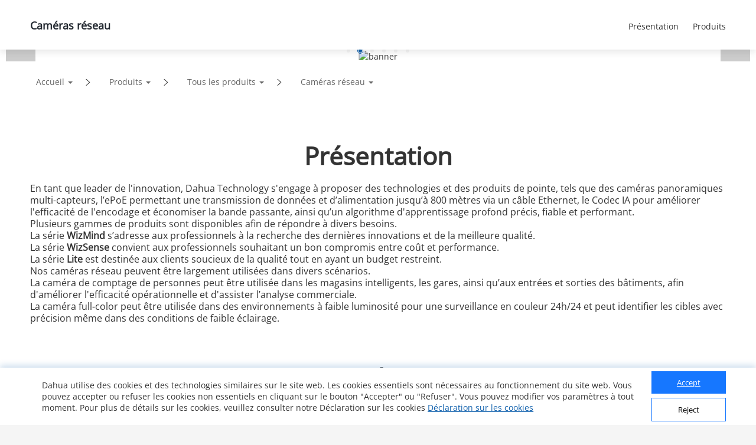

--- FILE ---
content_type: text/html; charset=UTF-8
request_url: https://www.dahuasecurity.com/frontInterface/home/footer/lan/fr
body_size: 3740
content:
{"status":"00","message":"OK","data":[{"menu_id":"12","type_id":"2","parent_id":"0","menu_name":"Produits","meta_title":"Products","meta_keyword":"Products","meta_description":"Products","nav_link_name":"Products","nav_iconfont":"","nav_linktype":"1","nav_linkurl":"","nav_name_alias":"","children":[{"menu_id":"1","menu_keywords":"Network-Cameras","menu_name":"Cam\u00e9ras r\u00e9seau","meta_title":"Cam\u00e9ras r\u00e9seau","meta_keyword":"Cam\u00e9ras r\u00e9seau","meta_description":"Cam\u00e9ras r\u00e9seau","type":"1"},{"menu_id":"4562","menu_keywords":"HDCVI-Cameras","menu_name":"HDCVI Cameras","meta_title":"HDCVI Cameras","meta_keyword":"HDCVI Cameras","meta_description":"HDCVI Cameras","type":"0"},{"menu_id":"4572","menu_keywords":"PTZ-Cameras","menu_name":"PTZ Cameras","meta_title":"PTZ Cameras","meta_keyword":"PTZ Cameras","meta_description":"PTZ Cameras","type":"1"},{"menu_id":"18199","menu_keywords":"PT-Cameras","menu_name":"PT Cameras","meta_title":"PT Cameras","meta_keyword":"PT Cameras","meta_description":"PT Cameras","type":"1"},{"menu_id":"586","menu_keywords":"Thermal-Cameras","menu_name":"Cam\u00e9ras thermiques","meta_title":"Cam\u00e9ras thermiques","meta_keyword":"Cam\u00e9ras thermiques","meta_description":"Cam\u00e9ras thermiques","type":"0"},{"menu_id":"100","menu_keywords":"Network-Recorders","menu_name":"Network Recorders","meta_title":"Network Recorders","meta_keyword":"Network Recorders","meta_description":"Network Recorders","type":"0"},{"menu_id":"417","menu_keywords":"HDCVI-Recorders","menu_name":"HDCVI Recorders","meta_title":"HDCVI Recorders","meta_keyword":"HDCVI Recorders","meta_description":"HDCVI Recorders","type":"0"},{"menu_id":"11","menu_keywords":"Interphones-vido","menu_name":"Interphones vid\u00e9o","meta_title":"Interphones vid\u00e9o","meta_keyword":"Interphones vid\u00e9o","meta_description":"Interphones vid\u00e9o","type":"1"},{"menu_id":"14197","menu_keywords":"Explosion-Proof--Anti-Corrosion","menu_name":"Explosion-Proof & Anti-Corrosion","meta_title":"Explosion-Proof & Anti-Corrosion","meta_keyword":"Explosion-Proof &amp; Anti-Corrosion","meta_description":"Explosion-Proof & Anti-Corrosion","type":"1"},{"menu_id":"544","menu_keywords":"Access-Control--Time-Attendance","menu_name":"Access Control & Time Attendance","meta_title":"Access Control & Time Attendance","meta_keyword":"Access Control &amp; Time Attendance","meta_description":"Access Control & Time Attendance","type":"0"},{"menu_id":"651","menu_keywords":"Transmission","menu_name":"Transmission","meta_title":"Transmission","meta_keyword":"Transmission","meta_description":"Transmission","type":"1"},{"menu_id":"661","menu_keywords":"Display--Control","menu_name":"Affichage et Contr\u00f4le","meta_title":"Affichage et Contr\u00f4le","meta_keyword":"Affichage et Contr\u00f4le","meta_description":"Affichage et Contr\u00f4le","type":"1"},{"menu_id":"4482","menu_keywords":"Video-Conferencing","menu_name":"Video Conferencing","meta_title":"Video Conferencing","meta_keyword":"Video Conferencing","meta_description":"Video Conferencing","type":"1"},{"menu_id":"2241","menu_keywords":"Storage","menu_name":"Storage","meta_title":"Storage","meta_keyword":"Storage","meta_description":"Storage","type":"0"},{"menu_id":"13387","menu_keywords":"Interactive-Whiteboards","menu_name":"Interactive Whiteboards","meta_title":"Interactive Whiteboards","meta_keyword":"Interactive Whiteboards","meta_description":"Interactive Whiteboards","type":"1"},{"menu_id":"7767","menu_keywords":"Security-Screening--ESL--EAS","menu_name":"Security Screening & ESL & EAS","meta_title":"Security Screening & ESL & EAS","meta_keyword":"Security Screening &amp; ESL &amp; EAS","meta_description":"Security Screening & ESL & EAS","type":"1"},{"menu_id":"8","menu_keywords":"Software","menu_name":"Software","meta_title":"Software","meta_keyword":"Software","meta_description":"Software","type":"0"},{"menu_id":"2031","menu_keywords":"Accessories","menu_name":"Accessories","meta_title":"Accessories","meta_keyword":"Accessories","meta_description":"Accessories","type":"0"},{"menu_id":"4512","menu_keywords":"Drone","menu_name":"Drone","meta_title":"Drone","meta_keyword":"Drone","meta_description":"Drone","type":"0"},{"menu_id":"10417","menu_keywords":"Dahua-Memory","menu_name":"Dahua Memory","meta_title":"Dahua Memory","meta_keyword":"Dahua Memory","meta_description":"Dahua Memory","type":"1"},{"menu_id":"551","menu_keywords":"Alarms","menu_name":"Alarmes","meta_title":"Alarmes","meta_keyword":"Alarmes","meta_description":"Alarmes","type":"1"},{"menu_id":"4522","menu_keywords":"Dedicated-Products","menu_name":"Dedicated Products","meta_title":"Dedicated Products","meta_keyword":"Dedicated Products","meta_description":"Dedicated Products","type":"0"},{"menu_id":"4532","menu_keywords":"Discontinued-Products","menu_name":"Discontinued Products","meta_title":"Discontinued Products","meta_keyword":"Discontinued Products\r\n","meta_description":"Discontinued Products","type":"0"},{"menu_id":"12757","menu_keywords":"Fire-Alarm","menu_name":"Fire Alarm","meta_title":"Fire Alarm","meta_keyword":"Fire Alarm","meta_description":"Fire Alarm","type":"0"},{"menu_id":"4472","menu_keywords":"Intelligent-Traffic","menu_name":"Intelligent Traffic","meta_title":"Intelligent Traffic","meta_keyword":"Intelligent Traffic","meta_description":"Intelligent Traffic","type":"1"},{"menu_id":"18035","menu_keywords":"Intelligent-EV-Charger","menu_name":"Borne de recharge intelligente","meta_title":"Borne de recharge intelligente","meta_keyword":"Borne de recharge intelligente","meta_description":"Borne de recharge intelligente","type":"1"},{"menu_id":"16577","menu_keywords":"Mobile","menu_name":"Mobile","meta_title":"Mobile","meta_keyword":"Mobile","meta_description":"Mobile","type":"0"},{"menu_id":"16457","menu_keywords":"Intelligent-Computing","menu_name":"Intelligent Computing","meta_title":"Intelligent Computing","meta_keyword":"Intelligent Computing","meta_description":"Intelligent Computing","type":"1"},{"menu_id":"18129","menu_keywords":"DoLynk-Cloud","menu_name":"DoLynk Cloud","meta_title":"DoLynk Cloud","meta_keyword":"DoLynk Cloud","meta_description":"DoLynk Cloud","type":"0"}]},{"menu_id":"22","type_id":"62","parent_id":"0","menu_name":"Solutions","meta_title":"Solutions","meta_keyword":"Solutions","meta_description":"Solutions","nav_link_name":"solutions","nav_iconfont":"","nav_linktype":"1","nav_linkurl":"","nav_name_alias":"","children":[{"menu_id":"191","menu_keywords":"Transport","menu_name":"Transport","meta_title":"Transport","meta_keyword":"Transport","meta_description":"Transport","type":"list"},{"menu_id":"201","menu_keywords":"nergie","menu_name":"\u00c9nergie","meta_title":"\u00c9nergie","meta_keyword":"\u00c9nergie","meta_description":"\u00c9nergie","type":"list"},{"menu_id":"141","menu_keywords":"Traffic","menu_name":"Traffic","meta_title":"Traffic","meta_keyword":"Traffic","meta_description":"Traffic","type":"list"},{"menu_id":"111","menu_keywords":"Banque--Finance","menu_name":"Banque & Finance","meta_title":"Banque & Finance","meta_keyword":"Banque &amp; Finance","meta_description":"Banque & Finance","type":"detail","solution_id":"2562"},{"menu_id":"407","menu_keywords":"Btiment","menu_name":"B\u00e2timent","meta_title":"B\u00e2timent","meta_keyword":"B\u00e2timent","meta_description":"B\u00e2timent","type":"list"},{"menu_id":"171","menu_keywords":"Commerce-de-dtail","menu_name":"Commerce de d\u00e9tail","meta_title":"Commerce de d\u00e9tail","meta_keyword":"Commerce de d\u00e9tail","meta_description":"Commerce de d\u00e9tail","type":"detail","solution_id":"5991"}]},{"menu_id":"32","type_id":"112","parent_id":"0","menu_name":"Support","meta_title":"Support","meta_keyword":"Support","meta_description":"Support","nav_link_name":"support","nav_iconfont":"","nav_linktype":"1","nav_linkurl":"\/support","nav_name_alias":"","children":[{"menu_id":"2462","type_id":"0","parent_id":"32","menu_name":"Outils","meta_title":"Outils d'assistance","meta_keyword":"Outils d&#039;assistance","meta_description":"Outils d'assistance","nav_link_name":"\/tools","nav_iconfont":"icon-toolsbar","nav_linktype":"2","nav_linkurl":"https:\/\/support.dahuasecurity.com\/en\/tools","nav_name_alias":"\/tools\/onlineTools"},{"menu_id":"42","type_id":"142","parent_id":"32","menu_name":"Centre de t\u00e9l\u00e9chargement","meta_title":"Download Center","meta_keyword":"Download Center","meta_description":"Download Center","nav_link_name":"downloadCenter","nav_iconfont":"icon-download1","nav_linktype":"1","nav_linkurl":"\/fr\/support\/downloadCenter","nav_name_alias":""},{"menu_id":"82","type_id":"152","parent_id":"32","menu_name":"Formation","meta_title":"Training","meta_keyword":"Training","meta_description":"Dahua provides training & certification programs for our partners. Online courses, local classroom training, training records, and product related operation guides can been found here","nav_link_name":"\/home","nav_iconfont":"icon-xunlianpeiyang","nav_linktype":"2","nav_linkurl":"https:\/\/training.dahuasecurity.com\/fr\/home","nav_name_alias":""},{"menu_id":"52","type_id":"162","parent_id":"32","menu_name":"RMA","meta_title":"RMA","meta_keyword":"RMA","meta_description":"Dahua authorized partners can register their RMA No. and track their RMA articles","nav_link_name":"rma","nav_iconfont":"icon-shouhou","nav_linktype":"2","nav_linkurl":"https:\/\/rma.dahuasecurity.com\/en\/Login","nav_name_alias":""},{"menu_id":"62","type_id":"172","parent_id":"32","menu_name":"Vid\u00e9o","meta_title":"Video","meta_keyword":"Video","meta_description":"View our latest company promotional video, exciting products and solutions descriptions, exhibition summary videos, and more","nav_link_name":"video","nav_iconfont":"icon-shipin2","nav_linktype":"1","nav_linkurl":"\/fr\/support\/video","nav_name_alias":""},{"menu_id":"1962","type_id":"0","parent_id":"32","menu_name":"Service Hotline","meta_title":"Contact","meta_keyword":"Contact","meta_description":"Contact","nav_link_name":"Contact","nav_iconfont":"icon-icontel","nav_linktype":"2","nav_linkurl":"https:\/\/support.dahuasecurity.com\/en\/Support\/Hotlines","nav_name_alias":"Contact"}]},{"menu_id":"102","type_id":"242","parent_id":"0","menu_name":"Partenaires","meta_title":"Partners","meta_keyword":"Partners","meta_description":"Partners","nav_link_name":"partners","nav_iconfont":"","nav_linktype":"1","nav_linkurl":"\/partners\/DistributionPartner","nav_name_alias":"","children":[{"menu_id":"1542","type_id":"422","parent_id":"102","menu_name":"Partenaires de distribution","meta_title":"Partenaires de distribution","meta_keyword":"Partenaires de distribution","meta_description":"Partenaires de distribution","nav_link_name":"DistributionPartner","nav_iconfont":"icon-diyufenbu","nav_linktype":"1","nav_linkurl":"\/fr\/partners\/DistributionPartner","nav_name_alias":""},{"menu_id":"1592","type_id":"0","parent_id":"102","menu_name":"Dealer Partner Program","meta_title":"Dealer Partner Program","meta_keyword":"Dealer Partner Program","meta_description":"Dealer Partner Program","nav_link_name":"trainingDealer","nav_iconfont":"icon-xunlianpeiyang","nav_linktype":"1","nav_linkurl":"\/fr\/partners\/trainingDealer","nav_name_alias":""},{"menu_id":"1657","type_id":"0","parent_id":"102","menu_name":"Dahua ECO Partner Program","meta_title":"Dahua ECO Partner Program","meta_keyword":"Dahua ECO Partner Program","meta_description":"Dahua ECO Partner Program","nav_link_name":"Dahua Integration Partner Program","nav_iconfont":"icon-zhiwei1","nav_linktype":"2","nav_linkurl":"https:\/\/depp.dahuasecurity.com\/","nav_name_alias":""}]},{"menu_id":"142","type_id":"12","parent_id":"0","menu_name":"Actualit\u00e9s et \u00e9v\u00e9nements","meta_title":"News & Events","meta_keyword":"News & Events","meta_description":"News & Events","nav_link_name":"newsEvents","nav_iconfont":"","nav_linktype":"1","nav_linkurl":"","nav_name_alias":"","children":[{"menu_id":"152","type_id":"22","parent_id":"142","menu_name":"Communiqu\u00e9 de presse","meta_title":"Press Release","meta_keyword":"Press Release","meta_description":"Press Release","nav_link_name":"pressRelease","nav_iconfont":"icon-xinwen","nav_linktype":"1","nav_linkurl":"\/fr\/newsEvents\/pressRelease","nav_name_alias":""},{"menu_id":"162","type_id":"32","parent_id":"142","menu_name":"Nos plus belles histoires","meta_title":"Success Stories","meta_keyword":"Success Stories","meta_description":"Success Stories","nav_link_name":"successStories","nav_iconfont":"icon-chenggong","nav_linktype":"1","nav_linkurl":"\/fr\/newsEvents\/successStories","nav_name_alias":""},{"menu_id":"92","type_id":"82","parent_id":"142","menu_name":"Notice","meta_title":"Notice","meta_keyword":"Notice","meta_description":"Notice","nav_link_name":"DahuaNotice","nav_iconfont":"icon-notice","nav_linktype":"1","nav_linkurl":"\/fr\/newsEvents\/DahuaNotice","nav_name_alias":""},{"menu_id":"172","type_id":"42","parent_id":"142","menu_name":"\u00c9v\u00e9nements","meta_title":"Events","meta_keyword":"Events","meta_description":"Events","nav_link_name":"events","nav_iconfont":"icon-icon-test","nav_linktype":"1","nav_linkurl":"\/fr\/newsEvents\/events","nav_name_alias":""},{"menu_id":"182","type_id":"52","parent_id":"142","menu_name":"Newsletter","meta_title":"Newsletter","meta_keyword":"Newsletter","meta_description":"Newsletter","nav_link_name":"newsletter","nav_iconfont":"icon-xinwentuisong","nav_linktype":"1","nav_linkurl":"\/fr\/newsEvents\/newsletter","nav_name_alias":""}]},{"menu_id":"192","type_id":"202","parent_id":"0","menu_name":"\u00c0 propos de nous","meta_title":"About Us","meta_keyword":"About Us","meta_description":"About Us","nav_link_name":"aboutUs","nav_iconfont":"","nav_linktype":"1","nav_linkurl":"","nav_name_alias":"","children":[{"menu_id":"202","type_id":"222","parent_id":"192","menu_name":"Introduction","meta_title":"Introduction","meta_keyword":"Introduction","meta_description":"Introduction","nav_link_name":"introduction","nav_iconfont":"icon-jieshao","nav_linktype":"1","nav_linkurl":"\/fr\/aboutUs\/introduction","nav_name_alias":""},{"menu_id":"212","type_id":"232","parent_id":"192","menu_name":"Contactez-nous","meta_title":"Contact Us","meta_keyword":"Contact Us","meta_description":"Contact Us","nav_link_name":"contactUs","nav_iconfont":"icon-lianxi","nav_linktype":"1","nav_linkurl":"\/fr\/aboutUs\/contactUs","nav_name_alias":""},{"menu_id":"72","type_id":"132","parent_id":"192","menu_name":"Trust Center","meta_title":"Trust Center","meta_keyword":"Trust Center","meta_description":"Dahua fully recognizes the importance of cybersecurity. Here you can find the latest cybersecurity notices\/announcements, how to report a vulnerability, and recommended prevention methods","nav_link_name":"trustedCenter","nav_iconfont":"icon-network","nav_linktype":"1","nav_linkurl":"\/fr\/aboutUs\/trustedCenter","nav_name_alias":""},{"menu_id":"1502","type_id":"72","parent_id":"192","menu_name":"Conditions d\u2019utilisation","meta_title":"Terms of Use","meta_keyword":"Terms of Use","meta_description":"Terms of Use","nav_link_name":"terms-of-use","nav_iconfont":"","nav_linktype":"1","nav_linkurl":"\/fr\/aboutUs\/terms-of-use","nav_name_alias":""},{"menu_id":"1512","type_id":"72","parent_id":"192","menu_name":"Politique de confidentialit\u00e9","meta_title":"Privacy Policy","meta_keyword":"Privacy Policy","meta_description":"Privacy Policy","nav_link_name":"privacy-policy","nav_iconfont":"","nav_linktype":"1","nav_linkurl":"\/fr\/aboutUs\/privacy-policy","nav_name_alias":""},{"menu_id":"1522","type_id":"402","parent_id":"192","menu_name":"Online Inquiry","meta_title":"","meta_keyword":"","meta_description":"","nav_link_name":"onlineInquiry","nav_iconfont":"icon-jiagechaxun","nav_linktype":"1","nav_linkurl":"\/fr\/aboutUs\/onlineInquiry","nav_name_alias":""},{"menu_id":"1532","type_id":"412","parent_id":"192","menu_name":"Support en ligne","meta_title":"","meta_keyword":"","meta_description":"","nav_link_name":"onlineSupport","nav_iconfont":"icon-bangzhu","nav_linktype":"1","nav_linkurl":"\/fr\/aboutUs\/onlineSupport","nav_name_alias":""}]}]}

--- FILE ---
content_type: application/javascript; charset=UTF-8
request_url: https://www.dahuasecurity.com/_nuxt/manifest.fdfb5127200b2ae21c22.js
body_size: 16643
content:
!function(e){function a(n){if(s[n])return s[n].exports;var d=s[n]={i:n,l:!1,exports:{}};return e[n].call(d.exports,d,d.exports,a),d.l=!0,d.exports}var n=window.webpackJsonp;window.webpackJsonp=function(s,t,c){for(var p,o,i,g=0,r=[];g<s.length;g++)o=s[g],d[o]&&r.push(d[o][0]),d[o]=0;for(p in t)Object.prototype.hasOwnProperty.call(t,p)&&(e[p]=t[p]);for(n&&n(s,t,c);r.length;)r.shift()();if(c)for(g=0;g<c.length;g++)i=a(a.s=c[g]);return i};var s={},d={624:0};a.e=function(e){function n(){p.onerror=p.onload=null,clearTimeout(o);var a=d[e];0!==a&&(a&&a[1](new Error("Loading chunk "+e+" failed.")),d[e]=void 0)}var s=d[e];if(0===s)return new Promise(function(e){e()});if(s)return s[2];var t=new Promise(function(a,n){s=d[e]=[a,n]});s[2]=t;var c=document.getElementsByTagName("head")[0],p=document.createElement("script");p.type="text/javascript",p.charset="utf-8",p.async=!0,p.timeout=12e4,a.nc&&p.setAttribute("nonce",a.nc),p.src=a.p+""+({0:"pages\\products\\All-Products\\_",1:"pages\\_lang\\products\\All-Products\\_",2:"pages\\products\\productDetail\\_detail",3:"pages\\_lang\\products\\productDetail\\_detail",4:"layouts\\default",5:"pages\\partnerDay\\_\\index",6:"pages\\_lang\\partnerDay\\_\\index",7:"pages\\index",8:"pages\\products\\allProducts\\_productsCategory\\_category\\index",9:"pages\\_lang\\index",10:"pages\\_lang\\products\\allProducts\\_productsCategory\\_category\\index",11:"pages\\solutions\\Solutions-by-Industry\\_",12:"pages\\_lang\\solutions\\Solutions-by-Industry\\_",13:"pages\\support\\downloadCenter\\download-search\\index",14:"pages\\ProChallenge2025\\index",15:"pages\\_lang\\support\\downloadCenter\\download-search\\index",16:"pages\\products\\newProducts\\index",17:"pages\\_lang\\ProChallenge2025\\index",18:"pages\\_lang\\products\\newProducts\\index",19:"pages\\event\\_id\\home",20:"pages\\_lang\\event\\_id\\home",21:"pages\\support\\downloadCenter\\softWares\\index",22:"pages\\_lang\\partners\\DistributionPartnerNewAll",23:"pages\\search\\download-center",24:"pages\\_lang\\support\\downloadCenter\\softWares\\index",25:"layouts\\default-copy",26:"pages\\event\\_id\\register",27:"pages\\_lang\\search\\download-center",28:"pages\\_lang\\event\\_id\\register",29:"pages\\support\\downloadCenter\\firmware\\index",30:"pages\\products\\allProducts\\_productsCategory\\index",31:"pages\\products\\index",32:"pages\\_lang\\partners\\distributionPartnerNew",33:"pages\\_lang\\partners\\agencyShop",34:"pages\\_lang\\support\\downloadCenter\\firmware\\index",35:"pages\\_lang\\products\\allProducts\\_productsCategory\\index",36:"pages\\_lang\\products\\index",37:"pages\\support\\training\\TrainingCertificationProgramIntroduction\\index",38:"pages\\solutions\\solutionsByApplicationNew\\_detail\\index",39:"pages\\solutions\\solutionsByApplication\\_detail\\index",40:"pages\\solutions\\solutions-by-Application\\_detail\\index",41:"pages\\search\\products",42:"pages\\_lang\\support\\training\\TrainingCertificationProgramIntroduction\\index",43:"pages\\_lang\\solutions\\solutionsByApplicationNew\\_detail\\index",44:"pages\\_lang\\solutions\\solutions-by-Application\\_detail\\index",45:"pages\\_lang\\search\\products",46:"pages\\support\\downloadCenter\\documents\\index",47:"pages\\support\\training\\classroomTraining\\index",48:"pages\\products\\productSelector\\index",49:"pages\\products\\AccessorySelector\\index",50:"pages\\_lang\\support\\downloadCenter\\documents\\index",51:"pages\\solutions\\solutionsByApplication\\index",52:"pages\\solutions\\solutions-by-Application\\index",53:"pages\\_lang\\support\\training\\classroomTraining\\index",54:"pages\\informationDesk\\index",55:"pages\\_lang\\products\\productSelector\\index",56:"pages\\_lang\\products\\AccessorySelector\\index",57:"pages\\products\\keyTechnologies\\index",58:"pages\\support\\downloadCenter\\tools\\index",59:"pages\\products\\allProducts\\index",60:"pages\\products\\All-Products\\index",61:"pages\\_lang\\products\\All-Products\\index",62:"pages\\solutions\\index",63:"pages\\_lang\\solutions\\solutions-by-Application\\index",64:"pages\\_lang\\support\\training\\webinars\\index",65:"pages\\wheretobuy\\DppPartners",66:"pages\\_lang\\partners\\distributionPartner",67:"pages\\partners\\TechnologyPartner",68:"pages\\newsEvents\\pressRelease\\index",69:"pages\\_lang\\informationDesk\\index",70:"pages\\_lang\\Japan\\informationDesk\\index",71:"pages\\support\\training\\webinars\\index",72:"pages\\_lang\\products\\keyTechnologies\\index",73:"pages\\_lang\\support\\downloadCenter\\tools\\index",74:"pages\\_lang\\products\\allProducts\\index",75:"pages\\_lang\\aboutUs\\ESG\\index_old",76:"pages\\_lang\\solutions\\index",77:"pages\\Japan-delete\\index",78:"pages\\Japan-delete\\details\\index",79:"pages\\_lang\\partners\\map\\_map_region\\_map_details\\index",80:"pages\\solutions\\solutions-detail\\_type\\_detail",81:"pages\\_lang\\wheretobuy\\DppPartners",82:"pages\\_lang\\partners\\TechnologyPartner",83:"pages\\_lang\\partners\\E-Commerce-Partner--Reseller",84:"pages\\_lang\\partners\\Alarm-Receiving-Center",85:"pages\\_lang\\newsEvents\\pressRelease\\index",86:"pages\\campaign\\_id\\home",87:"pages\\support\\training\\operationMaterials\\videos\\index",88:"pages\\solutions\\SMBSolutions\\newSmbSolutions\\_middleCategory\\_detail\\index",89:"pages\\solutions\\SMBSolutions\\_detail\\index",90:"pages\\support\\Cybersecurity\\resource\\index",91:"pages\\products\\keyTechnologies\\_detail\\index",92:"pages\\_lang\\partners\\brandStore\\_map_region\\_map_details\\index",93:"pages\\_lang\\support\\training\\webinars\\indexnew",94:"pages\\_lang\\Japan\\index",95:"pages\\_lang\\Japan\\details\\index",96:"pages\\project\\management\\index",97:"pages\\products\\productSelector\\compare\\index",98:"pages\\_lang\\solutions\\solutions-detail\\_type\\_detail",99:"pages\\_lang\\campaign\\_id\\home",100:"pages\\project\\contractor\\detail\\index",101:"pages\\project\\brContractor\\detail\\index",102:"pages\\_lang\\support\\training\\operationMaterials\\videos\\index",103:"pages\\solutions\\solutionsByApplicationNew\\index",104:"pages\\aboutUs\\csr-campaign\\index",105:"pages\\_lang\\solutions\\SMBSolutions\\newSmbSolutions\\_middleCategory\\_detail\\index",106:"pages\\_lang\\solutions\\SMBSolutions\\_detail\\index",107:"pages\\_lang\\support\\Cybersecurity\\resource\\index",108:"pages\\support\\Cybersecurity\\AnnoucementNotice\\index",109:"pages\\_lang\\products\\keyTechnologies\\_detail\\index",110:"pages\\support\\training\\classroomExam\\index",111:"pages\\_lang\\solutions\\solutionsByApplication\\_detail\\index",112:"pages\\_lang\\partners\\brandStore\\_map_region\\_map_details\\_map_detail\\index",113:"pages\\support\\search",114:"pages\\user\\signUp",115:"pages\\_lang\\project\\management\\index",116:"pages\\_lang\\products\\productSelector\\compare\\index",117:"pages\\products\\keyTechnologies\\_detail\\_subDetail\\index",118:"pages\\support\\training\\learningTracks\\index",119:"pages\\newsEvents\\pressMention\\index",120:"pages\\newsEvents\\successStories\\_successStoriesCategory\\index",121:"pages\\_lang\\project\\contractor\\detail\\index",122:"pages\\_lang\\project\\brContractor\\detail\\index",123:"pages\\support\\video\\index",124:"pages\\_lang\\solutions\\solutionsByApplication\\index",125:"pages\\_lang\\solutions\\solutionsByApplicationNew\\index",126:"pages\\_lang\\aboutUs\\csr-campaign\\index",127:"pages\\aboutUs\\ESG\\index_old",128:"pages\\aboutUs\\ESG\\index",129:"pages\\_lang\\support\\training\\TrainingCertificationProgramIntroduction\\preScale",130:"pages\\_lang\\support\\Cybersecurity\\AnnoucementNotice\\index",131:"pages\\_lang\\partners\\map\\index",132:"pages\\_lang\\partners\\map\\_map_region\\index",133:"pages\\newsEvents\\index",134:"pages\\partners\\duBaiSIRA\\index",135:"pages\\_lang\\support\\training\\classroomExam\\index",136:"pages\\user\\scanCode",137:"pages\\search\\notice",138:"pages\\search\\cybersecurity",139:"pages\\solutions\\technology\\_id",140:"pages\\solutions\\entrance\\_id",141:"pages\\solutions\\SMBSolutions\\newSmbSolutions\\_middleCategory\\_detail\\_subId\\index",142:"pages\\solutions\\SMBSolutions\\SMBSolutions-detail\\_id",143:"pages\\support\\downloadCenter\\papers\\index",144:"pages\\_lang\\support\\search",145:"pages\\5E\\index",146:"pages\\5E\\_detail",147:"pages\\_lang\\user\\signUp",148:"pages\\_lang\\products\\keyTechnologies\\_detail\\_subDetail\\index",149:"pages\\_lang\\partners\\brandStore\\index",150:"pages\\_lang\\partners\\brandStore\\_map_region\\index",151:"pages\\_lang\\support\\training\\learningTracks\\index",152:"pages\\_lang\\newsEvents\\pressMention\\index",153:"pages\\_lang\\newsEvents\\successStories\\_successStoriesCategory\\index",154:"pages\\_lang\\support\\video\\index",155:"pages\\_lang\\aboutUs\\ESG\\index",156:"pages\\_lang\\event\\_id\\recordSingUp",157:"pages\\_lang\\partners\\map\\_map_region\\_map_details\\_map_detail\\index",158:"pages\\_lang\\newsEvents\\index",159:"pages\\_lang\\partners\\duBaiSIRA\\index",160:"pages\\_lang\\user\\scanCode",161:"pages\\_lang\\search\\notice",162:"pages\\_lang\\search\\cybersecurity",163:"pages\\_lang\\solutions\\technology\\_id",164:"pages\\_lang\\solutions\\entrance\\_id",165:"pages\\_lang\\solutions\\SMBSolutions\\newSmbSolutions\\_middleCategory\\_detail\\_subId\\index",166:"pages\\_lang\\solutions\\SMBSolutions\\SMBSolutions-detail\\_id",167:"pages\\_lang\\support\\downloadCenter\\papers\\index",168:"pages\\support\\FAQ",169:"pages\\support\\Cybersecurity",170:"pages\\_lang\\5E\\index",171:"pages\\_lang\\5E\\_detail",172:"pages\\solutions\\solutionsByIndustry\\_energy\\index",173:"pages\\user\\projectInformationFr",174:"pages\\user\\projectInformation",175:"pages\\singlePage\\register",176:"pages\\ThermalNew",177:"pages\\ThermalNew-Ceen",178:"pages\\_lang\\support\\FAQ",179:"pages\\aboutUs\\trustedCenter\\index",180:"pages\\_lang\\support\\Cybersecurity",181:"pages\\search\\success-stories",182:"pages\\search\\news",183:"pages\\_lang\\solutions\\solutionsByIndustry\\_energy\\index",184:"pages\\campaign\\_id\\register",185:"pages\\aboutUs\\onlineInquiry\\index",186:"pages\\GDPR\\QR-code\\_detail",187:"pages\\aboutUs\\introduction\\_detail\\index",188:"pages\\support\\case\\edit\\index",189:"pages\\support\\case\\add\\index",190:"pages\\support\\notice\\_detail\\index",191:"pages\\newsEvents\\DahuaNotice\\_detail\\index",192:"pages\\E-wasteManagement\\_detail\\index",193:"pages\\_lang\\user\\projectInformationFr",194:"pages\\_lang\\user\\projectInformation",195:"pages\\_lang\\singlePage\\register",196:"pages\\_lang\\ThermalNew",197:"pages\\_lang\\ThermalNew-Ceen",198:"pages\\support\\Cybersecurity\\details\\_detail",199:"pages\\_lang\\aboutUs\\trustedCenter\\index",200:"pages\\support\\training",201:"pages\\_lang\\support\\advices",202:"pages\\partnerDay\\Partner-Day-2022\\_id\\index",203:"pages\\partnerDay\\Partner-Day-2021\\_id\\index",204:"pages\\partnerDay\\Partner-Day-2021-playback",205:"pages\\solutions\\solutionsByIndustry\\index",206:"pages\\solutions\\SMBSolutions\\index",207:"pages\\solutions\\Solutions-by-Industry\\index",208:"pages\\support\\training\\TrainingCertificationProgramIntroduction\\after",209:"pages\\_lang\\search\\success-stories",210:"pages\\_lang\\search\\news",211:"pages\\solutions\\SMBSolutions\\newSmbSolutions\\_middleCategory\\index",212:"pages\\_lang\\campaign\\_id\\register",213:"pages\\_lang\\aboutUs\\onlinesupport\\index",214:"pages\\_lang\\aboutUs\\onlineInquiry\\index",215:"pages\\_lang\\GDPR\\QR-code\\_detail",216:"pages\\_lang\\aboutUs\\introduction\\_detail\\index",217:"pages\\aboutUs\\trustedCenter\\securityResource\\index",218:"pages\\support\\notice",219:"pages\\support\\Service\\ToolsSoftwares\\index",220:"pages\\_lang\\support\\case\\edit\\index",221:"pages\\_lang\\support\\case\\add\\index",222:"pages\\newsEvents\\Blog\\index",223:"pages\\newsEvents\\Blog\\_Blog\\index",224:"pages\\_lang\\support\\notice\\_detail\\old",225:"pages\\_lang\\support\\notice\\_detail\\index",226:"pages\\_lang\\newsEvents\\DahuaNotice\\_detail\\old",227:"pages\\_lang\\newsEvents\\DahuaNotice\\_detail\\index",228:"pages\\_lang\\E-wasteManagement\\_detail\\index",229:"pages\\_lang\\support\\Cybersecurity\\details\\_detail",230:"pages\\_lang\\support\\trustedCenter",231:"pages\\_lang\\support\\training",232:"pages\\support\\downloadCenter\\metarialsApplication\\index",233:"pages\\search",234:"pages\\project\\contractor\\index",235:"pages\\project\\brContractor\\index",236:"pages\\intertrafficProducts",237:"pages\\_lang\\partnerDay\\Partner-Day-2022\\_id\\index",238:"pages\\_lang\\partnerDay\\Partner-Day-2021\\_id\\index",239:"pages\\_lang\\partnerDay\\Partner-Day-2021-playback",240:"pages\\_lang\\solutions\\solutionsByIndustry\\index",241:"pages\\_lang\\solutions\\SMBSolutions\\index",242:"pages\\_lang\\solutions\\Solutions-by-Industry\\index",243:"pages\\_lang\\support\\training\\TrainingCertificationProgramIntroduction\\after",244:"pages\\user\\change",245:"pages\\_lang\\solutions\\SMBSolutions\\newSmbSolutions\\_middleCategory\\index",246:"pages\\newsletter\\subscription",247:"pages\\_lang\\aboutUs\\trustedCenter\\securityResource\\index",248:"pages\\aboutUs\\trustedCenter\\home\\index",249:"pages\\_lang\\support\\notice",250:"pages\\support\\case",251:"pages\\_lang\\support\\Service\\ToolsSoftwares\\index",252:"pages\\newsEvents\\blogPreview\\index",253:"pages\\_lang\\newsEvents\\Blog\\index",254:"pages\\_lang\\newsEvents\\Blog\\_Blog\\index",255:"pages\\support\\logoMake\\upload\\index",256:"pages\\support\\Product-Authentication-Query\\index",257:"pages\\_lang\\support\\Product-Authentication-Query\\_country\\index",258:"pages\\newsEvents\\successStories\\_successStoriesCategory\\_detail\\index",259:"pages\\newsEvents\\pressRelease\\_details",260:"pages\\newsEvents\\newsPreview\\index",261:"pages\\newsEvents\\newsCasePreview\\index",262:"pages\\products\\keyTechnologies\\modalXH\\modalM",263:"pages\\singlePage\\landing\\Dahua-DeepHub\\index",264:"pages\\support\\training\\myCertificate\\index",265:"pages\\support\\training\\CertificateVerification\\index",266:"pages\\support\\training\\operationMaterials\\documents\\index",267:"pages\\support\\training\\operationMaterials\\QuickStart\\index",268:"pages\\support\\training\\operationMaterials\\FAQs\\index",269:"pages\\support\\training\\ProgrammeIntroduction\\index",270:"pages\\support\\downloadCenter\\tools\\MaintenanceTools\\index",271:"pages\\support\\downloadCenter\\tools\\DesignTools\\Revit\\index",272:"pages\\support\\downloadCenter\\tools\\DesignTools\\JVSGTool\\index",273:"pages\\support\\downloadCenter\\brochures\\index",274:"pages\\newsEvents\\Events\\index",275:"pages\\aboutUs\\introduction\\awardsCertifications",276:"pages\\search\\solutions",277:"pages\\search\\partners",278:"pages\\aboutUs\\trustedCenter\\securityNews\\index",279:"pages\\aboutUs\\trustedCenter\\details\\_details",280:"pages\\support\\downloadCenter\\metarialsApplication\\search\\index",281:"pages\\_lang\\support\\downloadCenter\\metarialsApplication\\index",282:"pages\\support\\case\\ladingList\\index",283:"pages\\user\\project-registation",284:"pages\\project\\management\\detail\\index",285:"pages\\Thermal",286:"pages\\_lang\\search",287:"pages\\_lang\\project\\contractor\\index",288:"pages\\_lang\\project\\brContractor\\index",289:"pages\\_lang\\intertrafficProducts",290:"pages\\_lang\\user\\change",291:"pages\\_lang\\newsletter\\subscription",292:"pages\\aboutUs\\trustedCenter\\openTransparent\\index",293:"pages\\_lang\\aboutUs\\trustedCenter\\home\\index",294:"pages\\_lang\\support\\warranty",295:"pages\\_lang\\support\\case",296:"pages\\smart-building-global-event\\index",297:"pages\\singlePage\\landing\\Register\\Dahua-DeepHub-Smart-Interactive-Whiteboard-Global-Launch\\index",298:"pages\\singlePage\\landing\\Partner-day-2022-register\\index",299:"pages\\_lang\\newsEvents\\blogPreview\\index",300:"pages\\support\\logoMake",301:"pages\\_lang\\support\\logoMake\\upload\\index",302:"pages\\solutions",303:"pages\\_lang\\support\\Product-Authentication-Query\\index",304:"pages\\products",305:"pages\\partners\\NVR\\index",306:"pages\\partners\\dahuaBest",307:"pages\\_lang\\newsEvents\\successStories\\_successStoriesCategory\\_detail\\index",308:"pages\\_lang\\newsEvents\\pressRelease\\_details",309:"pages\\_lang\\newsEvents\\newsPreview\\index",310:"pages\\_lang\\newsEvents\\newsCasePreview\\index",311:"pages\\_lang\\products\\keyTechnologies\\modalXH\\modalM",312:"pages\\_lang\\singlePage\\landing\\Dahua-DeepHub\\index",313:"pages\\_lang\\support\\training\\myCertificate\\index",314:"pages\\_lang\\support\\training\\CertificateVerification\\index",315:"pages\\support\\notice\\index",316:"pages\\newsEvents\\DahuaNotice\\index",317:"pages\\_lang\\support\\training\\operationMaterials\\documents\\index",318:"pages\\_lang\\support\\training\\operationMaterials\\QuickStart\\index",319:"pages\\_lang\\support\\training\\operationMaterials\\FAQs\\index",320:"pages\\support\\training\\TrainingCertificationProgramIntroduction\\ts_dhsa",321:"pages\\support\\training\\TrainingCertificationProgramIntroduction\\mt_dhsa",322:"pages\\support\\training\\TrainingCertificationProgramIntroduction\\ht_dhsa",323:"pages\\_lang\\support\\training\\ProgrammeIntroduction\\index",324:"pages\\_lang\\support\\downloadCenter\\tools\\MaintenanceTools\\index",325:"pages\\_lang\\support\\downloadCenter\\tools\\DesignTools\\Revit\\index",326:"pages\\_lang\\support\\downloadCenter\\tools\\DesignTools\\JVSGTool\\index",327:"pages\\_lang\\support\\downloadCenter\\brochures\\index",328:"pages\\_lang\\newsEvents\\Roadshow\\index",329:"pages\\_lang\\newsEvents\\Events\\index",330:"pages\\_lang\\aboutUs\\introduction\\awardsCertifications",331:"pages\\_lang\\search\\solutions",332:"pages\\_lang\\search\\partners",333:"pages\\support\\index",334:"pages\\support\\downloadCenter",335:"pages\\support\\Contact\\index",336:"pages\\passion",337:"pages\\partners",338:"pages\\newsEvents",339:"pages\\aboutUs\\trustedCenter\\trustworthy\\index",340:"pages\\_lang\\aboutUs\\trustedCenter\\securityNews\\index",341:"pages\\aboutUs\\trustedCenter\\privacyProtection\\index",342:"pages\\_lang\\aboutUs\\trustedCenter\\details\\_details",343:"pages\\_lang\\support\\downloadCenter\\metarialsApplication\\search\\index",344:"pages\\_lang\\support\\case\\ladingList\\index",345:"pages\\support\\case\\ladingList\\_detail",346:"layouts\\fullpage",347:"pages\\support\\training\\courseList\\index",348:"pages\\user\\project-register",349:"pages\\_lang\\user\\project-registation",350:"pages\\user\\opportunityRegistration",351:"pages\\support\\training\\eLearning\\index",352:"pages\\support\\logoMake\\index",353:"pages\\singlePage\\landing\\Smart-Dual-Illuminators-Technology-Launch\\index",354:"pages\\_lang\\project\\management\\detail\\index",355:"pages\\_lang\\Thermal",356:"pages\\_lang\\aboutUs\\trustedCenter\\openTransparent\\index",357:"pages\\callcenter\\form",358:"pages\\user\\updateProfile",359:"pages\\user\\update",360:"pages\\user\\login",361:"pages\\user\\forgotPassword",362:"pages\\user\\forgot",363:"pages\\support\\FAQ\\detail\\_details",364:"pages\\_lang\\smart-building-global-event\\index",365:"pages\\_lang\\singlePage\\landing\\Register\\Dahua-DeepHub-Smart-Interactive-Whiteboard-Global-Launch\\index",366:"pages\\_lang\\singlePage\\landing\\Partner-day-2022-register\\index",367:"pages\\newsletter\\unsubscription",368:"pages\\dss\\askForDemo",369:"pages\\_lang\\support\\logoMake",370:"pages\\_lang\\solutions",371:"pages\\_lang\\products",372:"pages\\_lang\\partners\\NVR\\index",373:"pages\\_lang\\partners\\dahuaBest",374:"pages\\_lang\\support\\notice\\index",375:"pages\\_lang\\newsEvents\\DahuaNotice\\index",376:"pages\\_lang\\support\\training\\TrainingCertificationProgramIntroduction\\ts_dhsa",377:"pages\\_lang\\support\\training\\TrainingCertificationProgramIntroduction\\mt_dhsa",378:"pages\\_lang\\support\\training\\TrainingCertificationProgramIntroduction\\ht_dhsa",379:"pages\\_lang\\wheretobuy",380:"pages\\_lang\\support\\index",381:"pages\\_lang\\support\\downloadCenter",382:"pages\\_lang\\support\\Hotline\\index",383:"pages\\_lang\\support\\Contact\\index",384:"pages\\_lang\\passion",385:"pages\\_lang\\partners",386:"pages\\_lang\\newsEvents",387:"pages\\_lang\\aboutUs\\trustedCenter\\trustworthy\\index",388:"pages\\_lang\\aboutUs\\trustedCenter\\privacyProtection\\index",389:"pages\\aboutUs",390:"pages\\_lang\\support\\case\\ladingList\\_detail",391:"pages\\_lang\\support\\training\\courseList\\index",392:"pages\\support\\training\\learningOld\\index",393:"pages\\_lang\\user\\register",394:"pages\\_lang\\user\\project-register",395:"pages\\_lang\\user\\project-registation-VN",396:"pages\\_lang\\user\\opportunityRegistration",397:"pages\\_lang\\support\\training\\eLearning\\index",398:"pages\\support\\training\\completeCourse\\index",399:"pages\\support\\training\\trainingHome",400:"pages\\_lang\\support\\logoMake\\index",401:"pages\\support\\FAQ\\index",402:"pages\\support\\DahuaIndiaServiceCenterAndThePolicy",403:"pages\\support\\DAHUAAFServiceCenter",404:"pages\\support\\DahuaServiceCenterAndThePolicy",405:"pages\\support\\DahuaCallCenter",406:"pages\\support\\CentrosDeServicioAutorizados\\index",407:"pages\\_lang\\singlePage\\landing\\Smart-Dual-Illuminators-Technology-Launch\\index",408:"pages\\singlePage\\WarrantyAndRMA",409:"pages\\products\\keyTechnologies\\modalXH\\modalV",410:"pages\\products\\keyTechnologies\\Full-color-2.0-Global-Journey-Campaign\\index",411:"pages\\products\\Dahua-Cloud\\dolynk-experience",412:"pages\\partnerDay\\ExternalLinks",413:"pages\\newsEvents\\productUsePolicy\\index",414:"pages\\dss\\succeed",415:"pages\\cookie-statement\\index",416:"pages\\aboutUs\\trademark-usage-guideline\\index",417:"pages\\aboutUs\\terms-of-use\\index",418:"pages\\aboutUs\\privacy-policy\\index",419:"pages\\aboutUs\\career\\index",420:"pages\\GDPR\\websiteRegistration\\_detail",421:"pages\\GDPR\\shared\\_detail",422:"pages\\GDPR\\note\\_detail",423:"pages\\GDPR\\QR-code-distributors\\_detail",424:"pages\\GDPR\\QR-code-content-HQs2\\_detail",425:"pages\\GDPR\\QR-code-content-HQs1\\_detail",426:"pages\\GDPR\\QR-code-content-HQs1-NonEuropeanUnion\\_detail",427:"pages\\GDPR\\QR-code-EuropeanUnion\\_detail",428:"pages\\GDPR\\QR-code-Bydistributors\\_detail",429:"pages\\_lang\\callcenter\\form",430:"pages\\user\\upgrade-account",431:"pages\\_lang\\user\\updateProfile",432:"pages\\_lang\\user\\update",433:"pages\\_lang\\user\\login",434:"pages\\_lang\\user\\forgotPassword",435:"pages\\_lang\\user\\forgot",436:"pages\\_lang\\support\\training\\training_partner\\index",437:"pages\\support\\training\\onlineCourse\\index",438:"pages\\_lang\\support\\FAQ\\index",439:"pages\\products\\selectorTools\\lens-selector",440:"pages\\products\\selectorTools\\camera\\index",441:"pages\\products\\selectorTools\\camera-selector",442:"pages\\partners\\Verificatie-SI--Installateur\\index",443:"pages\\_lang\\newsletter\\unsubscription",444:"pages\\_lang\\dss\\askForDemo",445:"pages\\WIFIcamera\\index",446:"pages\\_lang\\aboutUs",447:"pages\\signOn\\index",448:"pages\\_lang\\support\\training\\learningOld\\index",449:"pages\\store_authorization\\authorization",450:"pages\\wheretobuy\\index",451:"pages\\wheretobuy\\becomeApartner",452:"pages\\warranty",453:"pages\\tipsn",454:"pages\\tipse",455:"pages\\tipscs",456:"pages\\tips",457:"pages\\support\\warranty\\warranty",458:"pages\\support\\warrantyRma\\index",459:"pages\\support\\training\\operationMaterials\\index",460:"pages\\support\\training\\operationGuide\\index",461:"pages\\support\\training\\improveInfo\\index",462:"pages\\_lang\\support\\training\\completeCourse\\index",463:"pages\\_lang\\support\\trainingHome",464:"pages\\support\\downloadCenter\\index",465:"pages\\_lang\\support\\FAQ\\details\\_details",466:"pages\\_lang\\support\\DahuaServiceCenterAndThePolicy",467:"pages\\_lang\\support\\DahuaIndiaServiceCenterAndThePolicy",468:"pages\\_lang\\support\\DahuaCallCenter",469:"pages\\_lang\\support\\DAHUAAFServiceCenter",470:"pages\\support\\Cybersecurity\\response\\index",471:"pages\\support\\Cybersecurity\\index",472:"pages\\_lang\\support\\CentrosDeServicioAutorizados\\index",473:"pages\\singlePage\\videoActive",474:"pages\\singlePage\\pcfc",475:"pages\\singlePage\\landing\\_id",476:"pages\\singlePage\\custom\\_id",477:"pages\\singlePage\\custom\\Dahua-DeepHub-Smart-Interactive-Whiteboard-Global-Launch\\index",478:"pages\\_lang\\singlePage\\WarrantyAndRMA",479:"pages\\search\\events",480:"pages\\products\\videoConferencing\\_detail",481:"pages\\products\\solutionDetail\\_detail",482:"pages\\_lang\\products\\keyTechnologies\\modalXH\\modalV",483:"pages\\products\\keyTechnologies\\modalXH\\index",484:"pages\\_lang\\products\\keyTechnologies\\Full-color-2.0-Global-Journey-Campaign\\index",485:"pages\\_lang\\products\\Dahua-Cloud\\dolynk-experience",486:"pages\\products\\Dahua-Cloud\\dolynk-dmss",487:"pages\\products\\Dahua-Cloud\\dolynk-cloud",488:"pages\\products\\Dahua-Cloud\\dolynk-care",489:"pages\\patrolShop",490:"pages\\_lang\\partners\\trainingDealer\\index",491:"pages\\partners\\whereToBuy",492:"pages\\partners\\KeyIntegratorPartnerProgramme\\index",493:"pages\\partners\\KeyIntegratorPartnerProgramme\\apply",494:"pages\\_lang\\partnerDay\\ExternalLinks",495:"pages\\newsEvents\\successStories\\index",496:"pages\\_lang\\newsEvents\\productUsePolicy\\index",497:"pages\\newsEvents\\anualReturn\\index",498:"pages\\newsEvents\\Newsletter\\index",499:"pages\\newsEvents\\FAQ\\index",500:"pages\\newsEvents\\FAQ\\_detail\\index",501:"pages\\newsEvents\\CorporateNotice\\index",502:"pages\\newsEvents\\CorporateNotice\\_detail\\index",503:"pages\\_lang\\newsEvents\\Blog\\blogRight",504:"pages\\_lang\\informationDesk\\japanDialog",505:"pages\\event\\_id\\notice",506:"pages\\error\\operation",507:"pages\\error\\notFound",508:"pages\\_lang\\dss\\succeed",509:"pages\\_lang\\cookie-statement\\index",510:"pages\\campaign\\_id\\notice",511:"pages\\_lang\\aboutUs\\trademark-usage-guideline\\index",512:"pages\\_lang\\aboutUs\\terms-of-use\\index",513:"pages\\_lang\\aboutUs\\privacy-policy\\index",514:"pages\\aboutUs\\onesTeam\\index",515:"pages\\aboutUs\\contactUs\\index",516:"pages\\_lang\\aboutUs\\career\\index",517:"pages\\aboutUs\\career\\details\\index",518:"pages\\_lang\\ProChallenge2025\\photoWall",519:"pages\\_lang\\Japan\\informationDesk\\japanDialog",520:"pages\\_lang\\GDPR\\websiteRegistration\\_detail",521:"pages\\_lang\\GDPR\\shared\\_detail",522:"pages\\_lang\\GDPR\\note\\_detail",523:"pages\\_lang\\GDPR\\QR-code-distributors\\_detail",524:"pages\\_lang\\GDPR\\QR-code-content-HQs2\\_detail",525:"pages\\_lang\\GDPR\\QR-code-content-HQs1\\_detail",526:"pages\\_lang\\GDPR\\QR-code-content-HQs1-NonEuropeanUnion\\_detail",527:"pages\\_lang\\GDPR\\QR-code-EuropeanUnion\\_detail",528:"pages\\_lang\\GDPR\\QR-code-Bydistributors\\_detail",529:"pages\\GDPR\\success\\_detail",530:"pages\\GDPR",531:"pages\\AcuPick",532:"pages\\ARCBusinessWebsite\\index",533:"pages\\_lang\\user\\upgrade-account",534:"pages\\_lang\\support\\training\\onlineCourse\\index",535:"pages\\_lang\\products\\selectorTools\\lens-selector",536:"pages\\_lang\\products\\selectorTools\\camera-selector",537:"pages\\_lang\\partners\\Verificatie-SI--Installateur\\index",538:"pages\\_lang\\WIFIcamera\\index",539:"pages\\_lang\\Japan\\public\\header",540:"layouts\\noBannerPage",541:"pages\\_lang\\signOn\\index",542:"pages\\_lang\\store_authorization\\_index",543:"pages\\platform-qrcode\\_",544:"pages\\_lang\\wheretobuy\\index",545:"pages\\_lang\\wheretobuy\\becomeApartner",546:"pages\\_lang\\warranty",547:"pages\\videoLogout\\index",548:"pages\\_lang\\tipsn",549:"pages\\_lang\\tipse",550:"pages\\_lang\\tipscs",551:"pages\\_lang\\tips",552:"pages\\_lang\\supportdach\\index",553:"pages\\_lang\\supportdach",554:"pages\\_lang\\support\\warranty\\index",555:"pages\\_lang\\support\\warrantyRma\\index",556:"pages\\_lang\\support\\training\\operationMaterials\\index",557:"pages\\_lang\\support\\training\\operationGuide\\index",558:"pages\\_lang\\support\\training\\learningTracks\\components\\learningAu",559:"pages\\_lang\\support\\training\\index",560:"pages\\_lang\\support\\training\\improveInfo\\index",561:"pages\\_lang\\support\\training\\TrainingCertificationProgramIntroduction\\au",562:"pages\\_lang\\support\\downloadCenter\\index",563:"pages\\_lang\\support\\Cybersecurity\\response\\index",564:"pages\\_lang\\support\\Cybersecurity\\index",565:"pages\\_lang\\smart-building-global-event\\highlightSwiper",566:"pages\\_lang\\singlePage\\videoActive",567:"pages\\_lang\\singlePage\\pcfc",568:"pages\\_lang\\singlePage\\landing\\_id",569:"pages\\_lang\\singlePage\\custom\\_id",570:"pages\\_lang\\singlePage\\custom\\Dahua-DeepHub-Smart-Interactive-Whiteboard-Global-Launch\\index",571:"pages\\_lang\\search\\events",572:"pages\\_lang\\products\\videoConferencing\\_detail",573:"pages\\_lang\\products\\solutionDetail\\_detail",574:"pages\\_lang\\products\\keyTechnologies\\modalXH\\index",575:"pages\\_lang\\products\\Dahua-Cloud\\dolynk-dmss",576:"pages\\_lang\\products\\Dahua-Cloud\\dolynk-cloud",577:"pages\\_lang\\products\\Dahua-Cloud\\dolynk-care",578:"pages\\_lang\\patrolShop\\index",579:"pages\\_lang\\partners\\whereToBuy",580:"pages\\_lang\\partners\\KeyIntegratorPartnerProgramme\\index",581:"pages\\_lang\\partners\\KeyIntegratorPartnerProgramme\\apply",582:"pages\\_lang\\partners\\ARCBusinessWebsite\\index",583:"pages\\_lang\\newsEvents\\successStories\\index",584:"pages\\_lang\\newsEvents\\anualReturn\\index",585:"pages\\_lang\\newsEvents\\Newsletter\\index",586:"pages\\_lang\\newsEvents\\FAQ\\index",587:"pages\\_lang\\newsEvents\\FAQ\\_detail\\index",588:"pages\\_lang\\newsEvents\\CorporateNotice\\index",589:"pages\\_lang\\newsEvents\\CorporateNotice\\_detail\\index",590:"pages\\_lang\\newsEvents\\CSR\\index",591:"pages\\_lang\\event\\_id\\notice",592:"pages\\_lang\\event\\_id\\homePage",593:"pages\\_lang\\error\\operation",594:"pages\\_lang\\error\\notFound",595:"pages\\_lang\\campaign\\_id\\notice",596:"pages\\_lang\\campaign\\_id\\homePage",597:"pages\\_lang\\aboutUs\\onesTeam\\index",598:"pages\\_lang\\aboutUs\\contactUs\\index",599:"pages\\_lang\\aboutUs\\career\\details\\index",600:"pages\\_lang\\ProChallenge2025\\videoWall",601:"pages\\_lang\\ProChallenge2025\\reviewSwiperMob",602:"pages\\_lang\\ProChallenge2025\\reviewSwiper",603:"pages\\_lang\\ProChallenge2025\\PrizePage",604:"pages\\_lang\\ProChallenge2025\\AnimateOnScroll",605:"pages\\_lang\\Japan\\public\\footer",606:"pages\\_lang\\Japan\\public\\Suspension",607:"pages\\_lang\\Japan\\public\\BackTop",608:"pages\\_lang\\GDPR\\success\\_detail",609:"pages\\_lang\\GDPR",610:"pages\\_lang\\AcuPick",611:"layouts\\singlepage",612:"layouts\\middlePage",613:"layouts\\blankpage",614:"pages\\partnerDay\\Partner-Day-2022\\index",615:"pages\\partnerDay\\Partner-Day-2021\\index",616:"pages\\_lang\\platform-qrcode\\_",617:"pages\\_lang\\videoLogout\\index",618:"pages\\_lang\\partnerDay\\Partner-Day-2022\\index",619:"pages\\_lang\\partnerDay\\Partner-Day-2021\\index",620:"pages\\aboutUs\\SocialResponsibility\\index",621:"pages\\_lang\\aboutUs\\SocialResponsibility\\index",622:"app",623:"common"}[e]||e)+"."+{0:"22f408405b45dffee18d",1:"1e9498f49b108f3cd2dc",2:"376070d712964b3e0263",3:"e92a6330237f1a213d55",4:"1059f3d084929afb5e6a",5:"c60ab6e2ed3f9df7e6c6",6:"1e6b7e6e68ae0a599ae1",7:"76f3eea3be7d8ab7ee0e",8:"627f496315a0cc5aff63",9:"07d43715351590ad484f",10:"9e56b3c0dc715c12a5fd",11:"001957064bbd3d5ed61e",12:"4445a3eeed3771515f8f",13:"e6b5eff35cd24726a8ee",14:"3b1620be936503655520",15:"c72bcdc63ed3f49e025a",16:"6b978b807e05d41bb1fe",17:"d01586471c8bb87f7b49",18:"72973809102231121bc9",19:"8374f3bd9c78bfef0f04",20:"a9d5a2fea45466e2a6ce",21:"96b979f3c9691c11b196",22:"9239fb7c6ce34be96b53",23:"73a31f1ec226eb06ae04",24:"05c6a029c38fd9e54d63",25:"9a392efe274699132b0c",26:"07c659a5d33ed595c070",27:"87673489294d5cebb2a1",28:"2699ed376d2456c643ce",29:"2a62e75fb189a2650ef8",30:"784e1b77f1ac5e81d198",31:"80832d0a4a35c0585ce0",32:"459d1133ca4085795bf1",33:"0d211c9e7ab9268c582e",34:"8a226d72eb3324ded4f6",35:"1a35959239c513cb1b95",36:"7adb0ccca1791c77d1cb",37:"7c19603fea72c458e0e8",38:"7de95f36d28c5b943a15",39:"9c244c3d48a05c0bd0c5",40:"e9e27b4a15d378bb49f2",41:"f2422d463769eca78557",42:"4c70523029b9441fff86",43:"9d18cf949b855d12a068",44:"8a4b1684eff7d2933ee3",45:"cc689e5e288fb174dc98",46:"92d61e557b8744ab8cea",47:"aefd188cb17ea3ad6f4f",48:"0e763312ac18c244d56c",49:"8582bc1ac0593c027a79",50:"97331b4e32020a6a6d87",51:"fb7d2555f27485929bf5",52:"b1b4c542cc02a16a9c9f",53:"aae6bbced8741f8c5716",54:"90074620539560555cf9",55:"9eeda4863c5374d544b2",56:"e8e1eaa908540da9cfa0",57:"c426bf0bb4d8a3f44f9d",58:"e0bf1fa1b44e72760f86",59:"096cfaff82d7353a80a2",60:"1c0cbc0354d74377c11c",61:"9b6245207c67c359cb58",62:"711e9c032448f5f4c133",63:"5c6067991959aa56d1ac",64:"1bee36fd6ccff76f457a",65:"e4470e23365c426a4443",66:"0b3a5851b551f1beb2d7",67:"e2c2924c4772e1c806a0",68:"c6ae027d192295f8b0b7",69:"4a5c3aabfb89142569da",70:"9cd995a2426b6b7dc0f0",71:"be25cee27915c1818e13",72:"d216c552e58b3ffb2e38",73:"02ba8f50c5cbfe33a675",74:"63f6cd65bf3228fddba1",75:"f75c848261939ffe3791",76:"facdbec7824e928e89af",77:"7b3da754205fb92c1d8c",78:"8201924f669bdd777949",79:"78b47ded0a930daef2b0",80:"6faaf8df2da6896b17d6",81:"918998004aea72061711",82:"8f09c50a9823f8efc688",83:"f1204890949a16d772af",84:"a6e32a40ef6307caf412",85:"c7d9a5ef804591ffec91",86:"f2513495ebb10356ab6e",87:"6c83aff2485aa742b309",88:"68bedd3c7de1a93761ab",89:"ad9a192c64f9170e2971",90:"99564f32b2e8c6d9a3a7",91:"35bd40bde699c180dd86",92:"9ec28767b8dc5c4bf98d",93:"73b040f7df9004d6ef93",94:"0a6eaf7d5c53cce364f5",95:"28b955818d3b467ec8e1",96:"20c63ba5c3d2754c9a56",97:"42a3c292be99f348f313",98:"dc570544cf620990b36c",99:"749f713757f7742460fb",100:"3c5c86dc7eeba5a955cf",101:"8f2ab320668e20359cde",102:"312f50176e59e16b4585",103:"c5bcc62313e818438714",104:"e30bef433944677e070c",105:"ad4b4e4275121ed8a48f",106:"a119da87df76b22468ac",107:"c863e4a9f4641c3b2820",108:"435bd0a40e7050457ea9",109:"8cfc6eb2912278791d84",110:"e718deabec29276ff89d",111:"5f5fe2acef61ec85d274",112:"5a1a6e4ee6631e0c839f",113:"9a74732a91b31faa81ce",114:"0acd6aff1b17d1e0401c",115:"e9f7d6b417cf27eb771f",116:"2f7e51d8deae4451936a",117:"7f3db33ab8b6f2704c83",118:"cf37098f56e19ee45b2a",119:"e0f931d0b7e52df333e3",120:"a565002f1d721c66a720",121:"22f46b48b8d3498eb406",122:"c95d03f0280ee62d6e2c",123:"e155a5a4db2f279f5f73",124:"2a26058a9c5fb1151202",125:"0ebeb089179b81aea38f",126:"f033967c3c85a3198c61",127:"fd9358248d8bff9f726c",128:"bddd492aedb44f91c2b4",129:"f8570d843d5962da84a6",130:"6ed585d3ca2d776c48e2",131:"4ce68fb40186a80c4298",132:"a600c9cb1e701f5347b6",133:"3ccc40b90e4eb36b9a10",134:"25fa40c4fa6e3459912f",135:"35120f43461b20102a28",136:"7337b004119d5ae06578",137:"201d46f190561c292ac7",138:"a953c20ec5b779171f0a",139:"70d1914cc3dd26b5d81e",140:"9f9bca10e2726f84b406",141:"673658a0af571df385ea",142:"8a31da45230aaafa740f",143:"a694dd2edb22ec904441",144:"c956d6ef3745fa1fff60",145:"4c26dad671709976b693",146:"59de4889a4ad89bea9ba",147:"8574d25e9da4fa39d2e0",148:"a9fa16d3043f38c673c8",149:"83824ca9dbdcdbae2014",150:"8c58deb4e3387840412f",151:"25c945edf3204669f3e5",152:"afa092dac36454416f16",153:"518d3fedf5e6d613c776",154:"c7f3691d279554e87146",155:"4965796f5d7ed9b2c977",156:"974327cfa1290f027d09",157:"a92588414e9015ef014f",158:"56670c96cbe70dc583b3",159:"abb00d2c5dc1af9a253c",160:"0a6b5b96e47ca0accc21",161:"1c0efcd98ab2df35242b",162:"8313b8443788793bdc3f",163:"8ff621e69bd680931f14",164:"d951d13bb5327cde86b0",165:"d7ad6e69e28d5d9fa20f",166:"c44ef89c3215551d06bd",167:"00bb87a2667dcd30b3dd",168:"818cfdc8264ba0b5f352",169:"11eba5684095bb932711",170:"c9d567a4efe68aa646f7",171:"d84ede712ac624cc6a08",172:"722ba07d4b751fc511f2",173:"bfe3b442f0f10198c494",174:"46e7ac5155866b8b9bee",175:"cbfe89a45c4da5301bbc",176:"d33a67a0a29a19c94f10",177:"02f86b8c70227d123185",178:"68544ab45bc49e30aba3",179:"224f4ee7ea4a83fcd95a",180:"b2ff78eb5ec179381d06",181:"baf4dd6da061911f993d",182:"3e55d38c340e8408c943",183:"712f5a0674c7eca6a77f",184:"9358ba706cae03b79dae",185:"752ddc21c8802595f3ae",186:"bc785b138def8fadf26a",187:"ebade56c603e69a03a8c",188:"f4413520ed249967cd25",189:"5ab3bc24f13d79c84036",190:"29ebb18a4b230499b83e",191:"5c9f80e132be943cf0bf",192:"44d24065a2f5dbbc9653",193:"99716677accd61021eb5",194:"d05966589694f00cd082",195:"a432579a91371a55cee1",196:"870eef686bd331189cac",197:"beb48e7e054541ac08b2",198:"e6bf6c6a30c7e8dfb6a7",199:"235cbbc8421faaa7a2f5",200:"864aadcc595a27487d4b",201:"0e3b852fc435de74c321",202:"946ff3a96f0a860576c7",203:"79794a801f28ae27e915",204:"ab649c1b4566f2ec2a06",205:"c96f61fe9a06499e5287",206:"1a7b57593d22a6f9b39a",207:"4d6e3a923074c49a19c5",208:"92ee2d0b74e7e2ec2c5a",209:"a626535a0ce40c9161c8",210:"166b3434b4d3ca2a8aed",211:"ac60eed0e58d43316e6c",212:"8d69f0972f4c1860a3c6",213:"9bb9a6f5e05c44a6c954",214:"a979eb3a820942512588",215:"a0e903a80acdc3220753",216:"7f45bd38daf8e02d99ac",217:"74feacf1ecd4e19889f6",218:"2f7f450ed60cc480c585",219:"1ab4afd5c23f023716e9",220:"df2ac7cef118f61fccd8",221:"2c3a9c8f7c138c37ceaa",222:"0546eaa7e72517be76b4",223:"b6213c58ebf51546a54b",224:"342afb214ea9a470ff02",225:"4d78eeb65897f0dfd937",226:"83bbc19fc66725184bb2",227:"ac78fcc339e6d17b45a2",228:"1dd90527e64d49e438c0",229:"44e3436bd43de42814aa",230:"0ab75d6e3190f0a99885",231:"bd06a48d05e972d307f8",232:"119f0b02321692c35015",233:"5b8e93bff6a69fb8940f",234:"93f77925fe3cc52e4547",235:"26747497a66642aa9608",236:"0eba4767554d62236fe8",237:"98939339cb5c18531abf",238:"6f1f2aad972f4f9b7e8d",239:"46bc1c291b5674b79cc4",240:"2f51f576c64b7d03f458",241:"3cb8c64337a87ba225c7",242:"244ca4e8ee4c63af5e58",243:"684395a28fa1f7824ae1",244:"259be4343944e27543ba",245:"4804fd387d8e89aaa8a0",246:"6b86d5f03c945de495a9",247:"b83b471a456ccfc54a7d",248:"94f30d7dfad29edf2994",249:"d5deb4e177ce1e70b2b7",250:"645df7f1858dda074e62",251:"1a27be8f8547ba96a994",252:"ae919acb8765b2083558",253:"e9c5c4f1ee0b9686e54a",254:"efa847230d4611844a8c",255:"deca35eb001517b2ea7d",256:"c9c75197dab12731c59b",257:"5e5d0b5dd9c94c1c0524",258:"e1a296a17722e57b4675",259:"c30f68acb96805bc3bba",260:"de3232b37854c89278a7",261:"10f38374bb8ed77ae0d8",262:"c7a0eca8cb4bfeaa4ce0",263:"b699f3b782af5ee1b315",264:"b389b329f972d60152ad",265:"d94b3bace7a542a68f2c",266:"7fa3aef6464828f23e02",267:"10423307885c7732d71f",268:"6c88f9c3fdd7197e05ae",269:"8169d0ffffe3a767fad9",270:"f06dcd7d6e1a8810f791",271:"86a3844d6fd0a7d409bf",272:"df7880d973f810f5604d",273:"4f6610d92c507dae9c72",274:"ac1dbb17860f7c652a64",275:"792286543270adcf9ae7",276:"d1fe5787fed28c892396",277:"88b0b639978a4bf37ede",278:"7963ae9971fa9f5e0e32",279:"84bd7901f99c3e110111",280:"78f1e65453d79ac02324",281:"3df94a25eea071a08f1a",282:"2a2f7c3d524504dc9346",283:"9a442fe93cd8daad8639",284:"b5cdc6f2961842889c2c",285:"efb4410f9cc46446d7fb",286:"36ef030662b26e3ec04f",287:"1354d828e49b18d7d31a",288:"50e03b8aea1decc2f55e",289:"b1a94ee309759b90aa4a",290:"9d604d39524c07773f62",291:"4883d09adf0b33d90a80",292:"ee0960aed39f6989a784",293:"89f16c85f1b5e1c9a5e0",294:"98867fd8fb6e83dbe863",295:"2ba86155d3d8166c2ef5",296:"fa8073864c70a6de57df",297:"b9453b982a2f74b6f3a6",298:"bf6983255fcfe88c3d21",299:"4bffd07f7971a6aa2b0b",300:"046d377aff081adcb733",301:"adfa1d6d55a95e4d0bea",302:"f6708c8fa5424b609dce",303:"93afedf105b2891db7bb",304:"bb42c3eba90161a9d001",305:"73cd0c341a0de5d453d7",306:"3ffc6b7fb8896066eebc",307:"0f4a5fd9f4081e7ca668",308:"d67bb3477a916f5c3ff3",309:"7b4d9124d5ff4fef3150",310:"a17bda5cbf154822aeb4",311:"461fc9faacc04af3d9fc",312:"600ff1c96d263325188b",313:"55b365dde2994cfc20b8",314:"6156e221b6b7b3077106",315:"2f33ec341f1f258e2b09",316:"8902e752f97b38448355",317:"c99a4df5e5df123eb9cc",318:"2d088a256a5f5e1b394b",319:"236e8efa75ac01c80a00",320:"7d2e9efd68e0cd8c9d67",321:"2a3dde97f6bf9be4a326",322:"2e0b24f60d1453eba113",323:"c48aefdbce052f9e9eff",324:"fc06477d9cf5beac92a4",325:"1439e133d4782e99b790",326:"681ec3a8b3b611c79f6e",327:"a74d8fb8b55e9b598642",328:"08e8ab420525ba933244",329:"5199d04144b9b86ac1c7",330:"92d301408df7cadf4ef0",331:"47dd3f86e8b4fc88edc9",332:"c77a834a9dd49ce1d35e",333:"94f296679422f2737bd6",334:"8929ccf111e36a611bd7",335:"8c9f3665bd6c8337312e",336:"7f76405d8da95c9de5c4",337:"c7ed4dc4a8410b443e23",338:"1b97387757a93f81c986",339:"7bf40dd59b779e0f9275",340:"e24431d51330061e9ede",341:"18f833c71f1c1b39e74e",342:"30218e4d88902ce72a39",343:"3f15f82538de9d7a0396",344:"382196afaea3ca056550",345:"2ce0561617f538d2d1c6",346:"ca1a4b03f1adc80d6215",347:"2138eb17d25973d9b13a",348:"c63d926478324812380e",349:"6b0b34471a9f259f36f8",350:"2128bbd03c9265b53b46",351:"379ae5931cdc5294622f",352:"9160a7f9c16ea266eb9b",353:"65a7dd126c9cec4ac51d",354:"bf4de4c4a29f84a813b5",355:"99486014de25bda33196",356:"b802c29b05aa3af3be59",357:"f195742753210e70ba6c",358:"0c3d840958be98cfe4c3",359:"e5f52a3332359544ae75",360:"33c2a430b60772e99c91",361:"194fdcc6710fb458f623",362:"0e14070cc2bbc225967f",363:"1ebecbbf901627b17974",364:"42c884b87ea453d6e100",365:"fd170c9718547e7e78a3",366:"1e76945ead99f127b112",367:"353cca40d4fab110c73f",368:"2f865205fbb0155cc942",369:"4a0f7c292353110e78cd",370:"8a99584591497ff30ca7",371:"250c8fa2fdaf6d6a9903",372:"18b8db74aee60ffa50c7",373:"f0d4f2d21f79030625ed",374:"4c8f17dfd2e35c37e97c",375:"df82c4af015d47d20f16",376:"ef858c74255809e0da42",377:"e7b526d87006296a2c07",378:"b662c503acfed37ea983",379:"41c7f4ec4e4a85f2c864",380:"eda9eca273e325a411f8",381:"df4d3705d0c91e367cfb",382:"c7dcefbaf47d94a083ee",383:"0ce2089dd591d6cb14f9",384:"e9af13758156be80ff01",385:"ae0bb9bb17e9285d6ba1",386:"ff07a0e60cad7117a1b2",387:"1e4b639adcfd07e61c10",388:"812a922b8e400921b980",389:"7647041170255f194a7e",390:"ae38faff9aa9e15f0944",391:"a565f6bffe20c0acce8f",392:"72a3d272beaf923efb69",393:"48e35d70edf2ed2e0299",394:"debdf3e02aefdfc6f646",395:"7447206e3be34dbe1776",396:"c107782b8a37de3a8d67",397:"0a18d70de1c3c28a33e6",398:"528b8c8f6b064531435c",399:"fc5945015c143a3d3e42",400:"abebadf44d881c823e9c",401:"c53777050bc393054725",402:"d0556e0f7bbe85e6084f",403:"e591f33ad3cbe259f95a",404:"6c84782ab13a9b6972f9",405:"3e9390b3f83e6e2d6af8",406:"421979a2b5fbeb5d1282",407:"e8e735eb7b744e0ad147",408:"0a6b52994845df0405e6",409:"6c5028456c6f12ee79d0",410:"2b07e2d3992579d19746",411:"a5f25e3f8b3b8be8cd28",412:"131020508b9eaa6a74d9",413:"542466a3977c4cf6f278",414:"8e2214c1680227b952f3",415:"a3645550f9e7f208fad7",416:"bbd8dd5097010bad30e5",417:"10669ea622ac66fdb044",418:"dd37d89114011d3fd3b3",419:"bb71044051a55a797d83",420:"4313010127e82621cd49",421:"66c7d55f485ae0d985cb",422:"57dd4313da6c3223cdb6",423:"0eb27bbc6fff4f5139ea",424:"5dbc177a5ae142918957",425:"478f9743d29348552098",426:"f59909b5599f8b8df54a",427:"c114d9206518069aaf7f",428:"642764edc2212891a013",429:"7a3cd8c57c654cccb57d",430:"845aef3787339f1f5920",431:"c71eba87c4ca0dc8a437",432:"6f6d6a8edf6d93ceec94",433:"a117d34ad683b9da8eec",434:"c6fcbce481924fd0cd8b",435:"4d854fc9ebedb8426323",436:"27ce7acb26e54e30f338",437:"e423a53337368787ac53",438:"8e66b113c172f094546c",439:"337e76ca3e6310241ff3",440:"bad8bd04e30a53aa212c",441:"41089e6c61ddd3ca378b",442:"68a706eb231f8de1bd58",443:"257c2eaef9f35a8c7f7b",444:"562512cda5b7d453faf8",445:"bdbd8768712e6379db9f",446:"678e1a3d8711bbaaf0a5",447:"8895b60ca1b9c1f90134",448:"b596011d1ed455c94d0f",449:"210942ba7d30c86b9917",450:"c2849f8127544e048733",451:"38ab76369899d1dafd60",452:"4d175e63c648ef37bc90",453:"811a1d2c24fa09174f81",454:"ed4a3c3fcaec99e3540f",455:"842fa2f58155b12f3599",456:"6c1f9a5dc0d3888ed3f8",457:"bdd1ca853c4309314509",458:"84b20be177aaa047abde",459:"15488414c833f5b4b787",460:"4729f112f136db8d7406",461:"9fab41100f1045ef364a",462:"a0371fab9737a97445b4",463:"dc9d2f9375d3618e8cd6",464:"39d613e845ee74bbef98",465:"27d2331d73acbabb632f",466:"6cffba297766ae839d6c",467:"278e0a7b22f0e78e5a6e",468:"11683bf0c96e11b448d8",469:"1cd8946f7dde7556839b",470:"9005f2ee91f8c48fcb44",471:"3787bd140645e73a2c38",472:"df1012a4fee481994b0f",473:"57aeab6e5b8e3bfe9274",474:"73546abb6498e6a11dc0",475:"e5e667d1fbd1b720becc",476:"e7f3f0791445f23fb492",477:"7c526f30f42b4e018068",478:"31740deb0c3c253c3129",479:"cd007a9823c2a837738c",480:"6ae3f975229d4e652e7d",481:"3fd52bd3c7bb68d52a26",482:"5e881a3d1ac29219f8bf",483:"c11e10759d02d9db20ae",484:"7f3942e07a44b6e71f79",485:"a00be75e564155639df8",486:"b22c8ff595df9e73c688",487:"bda5a1158168ab64ea7d",488:"9a24a2217f7e6393f84e",489:"0d71615e283ab64bf4be",490:"49222b991b48e0669c38",491:"48dcb7ffe038c5ac95e1",492:"8cef08ee649614a67ff5",493:"3ed03c6d82765ffff413",494:"8f56ae8e57dc40b3deae",495:"b1ec65cba9cf236a86e6",496:"87b693c7eddff171e43f",497:"ffb54c3d876628acc614",498:"b6cbb869cd9745f72e2c",499:"fcd18000cc92093d9206",500:"f6c6feb71ed26cbd9b19",501:"c281ce698d09c8506004",502:"6edd96d5d76b88d21f21",503:"5ade0346c0c81b2a9dad",504:"940e2f79c558c51409d1",505:"c49fc995595e3da070ba",506:"1641c4249cd02340fc5b",507:"bb22bf74c1c462bf980a",508:"863e1b84bdc71b963410",509:"af95f801d01adafc8352",510:"2d07252853db12580da8",511:"e019c2af04a98f5b791b",512:"1b29450bc63b10e5e204",513:"51045d9c83e6dc9d7f71",514:"42c78fee67b6065b6b88",515:"dc2661568b0c5e1e7bcb",516:"01490a6d3719186d37d0",517:"87ff10fde726817b67e3",518:"e0e9be5a2a56ed1673de",519:"4bc9c2c244968940b7a0",520:"e586dfcc52145db471b5",521:"764735dca8443d1be9e6",522:"0202bd4b812176fa9ca7",523:"391aabc82e3a5e022e3c",524:"c5a361c63e8729613758",525:"1005362b1501f248cd50",526:"f2c6f95265fb2e8b0de6",527:"23c5cbbc37cf22046e4e",528:"1f3110b0e0bed2e51d40",529:"9b49259aa7ea9544b829",530:"7477456affa221760e7a",531:"72d2f9f4c88d67d933c7",532:"9e9395780573298d7f5e",533:"c76490509db494cca6ee",534:"d1a8820e4107d209447f",535:"4efe8e131d8bedd2c7db",536:"7528bcc0e3360866edf0",537:"7dbe33acb908b2368aa1",538:"0dd5d623d1b11f7e0ed4",539:"6f822c1fde31e5030dd1",540:"33d45fa33144c601188e",541:"cff8cfa64a17c5614b5c",542:"83a931b18e89605af645",543:"9c73c7f9c15420876b0a",544:"e71b6bff8c0a77733fcc",545:"442177d778a9578bd79e",546:"44aa2da32efd5bc814f6",547:"6bce0418ab294b8dba30",548:"65957aaa3926f7464d79",549:"cd7f01db1866b378239d",550:"967d117091aa51fa8e82",551:"bc36322af9768d5ae3ce",552:"0d536783ab6f7640e072",553:"dcceee8860d84ef416cc",554:"0ddff9883aafa6e1980c",555:"5393a40c09e1607cb025",556:"7a0f45cb77b981c92491",557:"5c2e4a66f730d739cffc",558:"a5658952cab7f7527a20",559:"ff9400b2d8287b0e33f7",560:"1c9a6f22235c791769df",561:"f59ea0e492e704260b20",562:"80d7d2380be077500b66",563:"9f1a142a065d6f508a7d",564:"ba82818025341fea764e",565:"4834a0148eed2d870916",566:"79236e552fdd87a56fd1",567:"8a9c726e773be3a7972b",568:"0cd8bcecc5f87965cc5f",569:"1771339be6526097ddcf",570:"a2f5dd0c99941a9fb340",571:"1dad885055e699a863b0",572:"9d854d2356308e331bc2",573:"5477bc2b5b0f6d133d67",574:"ae25e7171205b708ab67",575:"577023312afb045bc820",576:"803d323e51e718bf8489",577:"3229f9858392e8f4fbed",578:"5975978125d14bae3d2e",579:"195df69d5a2ba995e43d",580:"608b9b474f2f2ff892b0",581:"a21f3f127b3eedc95c4e",582:"e03b75b35bac304dae72",583:"21d3c10bbd8d60312c37",584:"aa20a98915e15b534bb1",585:"e15b3c023aa8670780d6",586:"4dc3be224033ebf6631b",587:"5e3ca87e1ea717362de9",588:"97fc1bacb563606fc82c",589:"10c57ae5735720c9d3e9",590:"aad73e4c018e1e82b56b",591:"8bb9c0d1bfd8d7dd3228",592:"904ab41f98542144a345",593:"f389856612ea5b7d4de2",594:"a168a05c24d0f7f3652a",595:"c0278a1f7b1adcb15a03",596:"bf46dcdaba66f59e2c42",597:"168a4c696b5419c2b37e",598:"f35a4f8d34abf20a4168",599:"3ac7411fa120671695f1",600:"b7f33bf4d4f1c8dd80db",601:"0152549f34f2c30a7e4c",602:"3df2c7d925c1318112fc",603:"1f285377abe287428d77",604:"ae823fe76c2f90dde4ef",605:"3ffd90e81bcb02bb5482",606:"3e4b063a350ce004be34",607:"9952bfef0a58cd73a101",608:"cc6909830c7c0489b33e",609:"039e72e4f7697327dca1",610:"abe9dac4983e550c6899",611:"d672e6f0a29a097da66d",612:"a58a042320489f00bf54",613:"527def1007ab0a958a1a",614:"87e51a125c151f8520bf",615:"200f9e50999e050b71a8",616:"0f8adf7028b6addd1247",617:"4acf295aff9aa787eac1",618:"e9d1697f6ab963ed3a95",619:"4b244cc28bcb82829578",620:"e7f941d8cf12cbedf001",621:"c22e256adad16d10cb36",622:"33423eff4ad08526daf0",623:"460bd2f9264e38a0c00b"}[e]+".js";var o=setTimeout(n,12e4);return p.onerror=p.onload=n,c.appendChild(p),t},a.m=e,a.c=s,a.d=function(e,n,s){a.o(e,n)||Object.defineProperty(e,n,{configurable:!1,enumerable:!0,get:s})},a.n=function(e){var n=e&&e.__esModule?function(){return e.default}:function(){return e};return a.d(n,"a",n),n},a.o=function(e,a){return Object.prototype.hasOwnProperty.call(e,a)},a.p="/_nuxt/",a.oe=function(e){throw console.error(e),e}}([]);
//# sourceMappingURL=manifest.fdfb5127200b2ae21c22.js.map